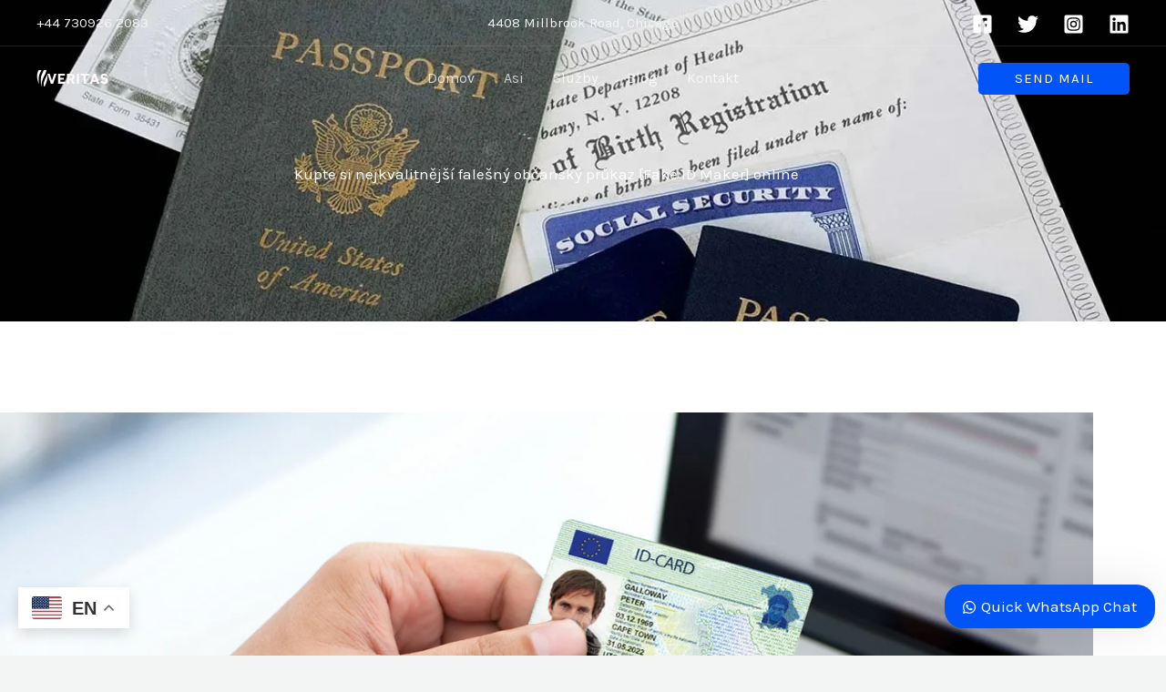

--- FILE ---
content_type: text/css
request_url: https://veritasdocagency.com/wp-content/plugins/wordpress-whatsapp-support/assets/css/wws-public-template-2.css?ver=2.4.3
body_size: 365
content:
.wws-popup-container * {
  box-sizing: border-box; }

.wws-popup-container {
  width: auto;
  position: fixed;
  z-index: 9999999; }

.wws-popup {
  display: none;
  width: 260px; }

/** Close btn **/
.wws-popup__close-btn {
  width: 34px;
  height: 34px;
  border-radius: 50%;
  float: right;
  text-align: center;
  vertical-align: middle;
  line-height: 38px;
  cursor: pointer; }

.wws-popup__close-btn svg {
  width: 16px;
  height: 16px; }

/** Suuport **/
.wws-popup__support-wrapper {
  margin-top: 8px; }

.wws-popup__support-img-wrapper {
  width: 50px;
  height: 50px;
  border-radius: 50%;
  overflow: hidden;
  vertical-align: bottom;
  margin-right: 3px;
  display: block;
  margin: 0 auto 8px auto; }

.wws-popup__support-img {
  max-width: 100%;
  height: auto;
  display: block; }

.wws-popup__support {
  display: inline-block;
  vertical-align: bottom;
  border-radius: 8px;
  overflow: hidden;
  width: 260px;
  float: right; }

.wws-popup__support-about {
  text-align: center;
  padding: 20px 10px;
  line-height: 22px;
  -webkit-user-select: none;
  user-select: none; }

.wws-popup__support-welcome {
  background-color: #fff;
  padding: 20px 15px;
  color: #888FBB;
  line-height: 22px;
  -webkit-user-select: none;
  user-select: none;
  text-align: left; }

/** Input **/
.wws-popup__input-wrapper {
  width: 260px;
  margin-top: 14px;
  float: right;
  background-color: #fff;
  padding: 8px 12px;
  border-radius: 8px;
  position: relative; }

.wws-popup__input {
  border: none !important;
  background-color: transparent !important;
  outline: none !important;
  padding: 6px 0 !important;
  margin: 0 !important;
  box-shadow: none !important;
  color: #000 !important;
  vertical-align: middle !important;
  display: inline-block !important;
  width: 194px !important;
  height: auto !important; }

.wws-popup__input::-webkit-input-placeholder {
  color: #888FBB !important; }

.wws-popup__send-btn {
  cursor: pointer;
  padding: 6px;
  width: 34px;
  display: inline-block;
  vertical-align: middle;
  -webkit-user-select: none;
  user-select: none; }

.wws-popup__send-btn:active {
  background-color: #eceff1;
  border-radius: 3px; }


--- FILE ---
content_type: image/svg+xml
request_url: https://veritasdocagency.com/wp-content/uploads/2022/12/Untitled-design-2.svg
body_size: 1705
content:
<svg xmlns="http://www.w3.org/2000/svg" xmlns:xlink="http://www.w3.org/1999/xlink" width="600" zoomAndPan="magnify" viewBox="0 0 450 101.249998" height="135" preserveAspectRatio="xMidYMid meet" version="1.0"><defs><g/><clipPath id="c017a71f7f"><path d="M 25 0 L 65 0 L 65 100.503906 L 25 100.503906 Z M 25 0 " clip-rule="nonzero"/></clipPath><clipPath id="8698c71b7e"><path d="M 43 23 L 68.65625 23 L 68.65625 100.503906 L 43 100.503906 Z M 43 23 " clip-rule="nonzero"/></clipPath></defs><g fill="#fff9f9" fill-opacity="1"><g transform="translate(65.603257, 84.345969)"><g><path d="M 23.320312 0 L 37.082031 0 L 58.648438 -62.15625 L 44.359375 -62.15625 L 30.246094 -19.460938 L 16.042969 -62.15625 L 1.753906 -62.15625 Z M 23.320312 0 "/></g></g></g><g fill="#fff9f9" fill-opacity="1"><g transform="translate(127.666839, 84.345969)"><g><path d="M 6.136719 0 L 48.742188 0 L 48.742188 -12.011719 L 19.460938 -12.011719 L 19.460938 -25.511719 L 41.730469 -25.511719 L 41.730469 -37.171875 L 19.460938 -37.171875 L 19.460938 -50.234375 L 48.480469 -50.234375 L 48.480469 -62.242188 L 6.136719 -62.242188 Z M 6.136719 0 "/></g></g></g><g fill="#fff9f9" fill-opacity="1"><g transform="translate(182.892955, 84.345969)"><g><path d="M 6.136719 0 L 19.460938 0 L 19.460938 -21.828125 L 30.15625 -21.828125 L 39.886719 0 L 54.703125 0 L 42.519531 -24.984375 C 49.617188 -28.054688 53.476562 -34.363281 53.476562 -41.730469 C 53.476562 -53.125 45.5 -62.242188 28.667969 -62.242188 L 6.136719 -62.242188 Z M 19.460938 -33.75 L 19.460938 -50.234375 L 28.578125 -50.234375 C 33.925781 -50.234375 39.097656 -48.214844 39.097656 -42.167969 C 39.097656 -35.941406 34.191406 -33.75 28.578125 -33.75 Z M 19.460938 -33.75 "/></g></g></g><g fill="#fff9f9" fill-opacity="1"><g transform="translate(243.028008, 84.345969)"><g><path d="M 6.136719 0 L 19.460938 0 L 19.460938 -62.242188 L 6.136719 -62.242188 Z M 6.136719 0 "/></g></g></g><g fill="#fff9f9" fill-opacity="1"><g transform="translate(270.465925, 84.345969)"><g><path d="M 21.304688 0 L 34.628906 0 L 34.628906 -50.496094 L 53.828125 -50.496094 L 53.828125 -62.15625 L 2.191406 -62.15625 L 2.191406 -50.496094 L 21.304688 -50.496094 Z M 21.304688 0 "/></g></g></g><g fill="#fff9f9" fill-opacity="1"><g transform="translate(328.234172, 84.345969)"><g><path d="M 46.289062 0 L 60.226562 0 L 37.785156 -62.242188 L 23.757812 -62.242188 L 1.578125 0 L 15.78125 0 L 19.8125 -12.097656 L 42.078125 -12.097656 Z M 30.769531 -45.058594 L 38.308594 -23.054688 L 23.40625 -23.054688 Z M 30.769531 -45.058594 "/></g></g></g><g fill="#fff9f9" fill-opacity="1"><g transform="translate(391.787984, 84.345969)"><g><path d="M 27.089844 0.964844 C 39.449219 0.964844 50.234375 -5.609375 50.144531 -18.496094 C 50.144531 -31.734375 40.414062 -37.257812 29.105469 -38.136719 C 21.214844 -38.835938 16.746094 -40.851562 16.746094 -44.796875 C 16.746094 -48.742188 19.898438 -51.109375 25.597656 -51.109375 C 30.769531 -51.109375 34.628906 -49.09375 37.519531 -44.445312 L 48.214844 -50.847656 C 44.097656 -58.296875 35.941406 -63.121094 26.476562 -63.121094 C 12.625 -63.121094 4.03125 -54.878906 4.03125 -44.007812 C 4.03125 -31.648438 15.78125 -26.386719 25.511719 -25.335938 C 33.136719 -24.457031 36.382812 -22.792969 36.382812 -17.796875 C 36.382812 -13.761719 33.578125 -11.046875 26.914062 -11.046875 C 22.003906 -11.046875 17.183594 -13.851562 13.5 -18.847656 L 2.453125 -11.921875 C 8.066406 -2.542969 16.570312 0.964844 27.089844 0.964844 Z M 27.089844 0.964844 "/></g></g></g><g clip-path="url(#c017a71f7f)"><path fill="#ffffff" d="M 32.933594 -107.273438 C 30.136719 -99.210938 30.351562 -90.617188 33.566406 -81.726562 C 34.460938 -79.257812 35.398438 -76.773438 36.394531 -74.140625 L 36.4375 -74.023438 C 42.148438 -58.894531 48.617188 -41.75 48.621094 -22.324219 C 48.621094 -19.863281 48.515625 -17.382812 48.308594 -14.945312 C 47.3125 -3.261719 42.285156 7.636719 37.421875 18.183594 C 32.191406 29.53125 26.78125 41.261719 26.015625 54.398438 C 25.410156 67.191406 26.050781 79.921875 27.945312 92.589844 L 29.960938 105.722656 L 30.707031 92.457031 C 32.109375 67.546875 43.011719 46.171875 50.230469 32.019531 C 59.621094 13.613281 64.011719 -0.921875 64.054688 -13.722656 C 64.054688 -13.886719 64.054688 -14.046875 64.054688 -14.207031 C 64.054688 -39.929688 56.28125 -53.148438 48.742188 -65.964844 C 42.003906 -77.425781 35.640625 -88.246094 35.640625 -106.664062 L 35.640625 -115.078125 Z M 32.933594 -107.273438 " fill-opacity="1" fill-rule="nonzero"/></g><path fill="#ffffff" d="M 13.53125 57.125 C 13.53125 35.992188 18.710938 24.71875 22.492188 16.484375 L 22.945312 15.496094 C 23.636719 13.980469 24.492188 12.351562 25.488281 10.457031 C 29.972656 1.929688 36.308594 -10.125 36.308594 -28.164062 C 36.296875 -32.765625 35.914062 -37.335938 35.160156 -41.875 L 33.714844 -50.71875 L 32.410156 -41.855469 C 29.542969 -22.410156 23.402344 -13.382812 17.464844 -4.648438 C 12.949219 1.996094 8.679688 8.273438 5.992188 19 C 1.675781 36.207031 3.609375 54.648438 12.070312 77.042969 L 16.089844 87.683594 L 14.753906 76.390625 C 13.96875 69.992188 13.5625 63.570312 13.53125 57.125 Z M 21.226562 15.902344 Z M 21.226562 15.902344 " fill-opacity="1" fill-rule="nonzero"/><g clip-path="url(#8698c71b7e)"><path fill="#ffffff" d="M 59.695312 42.371094 C 53.886719 53.941406 47.878906 65.90625 44.484375 83.546875 C 41.808594 97.441406 43.679688 112.316406 45.722656 122.347656 L 48.359375 135.324219 L 48.476562 122.082031 C 48.628906 104.574219 52.988281 95.242188 56.835938 87 C 57.800781 84.9375 58.710938 82.984375 59.515625 80.992188 C 66.890625 62.691406 68.210938 45.75 68.535156 30.164062 L 68.679688 23.28125 L 65.875 29.574219 C 63.882812 34.039062 61.753906 38.277344 59.695312 42.371094 Z M 59.695312 42.371094 " fill-opacity="1" fill-rule="nonzero"/></g></svg>